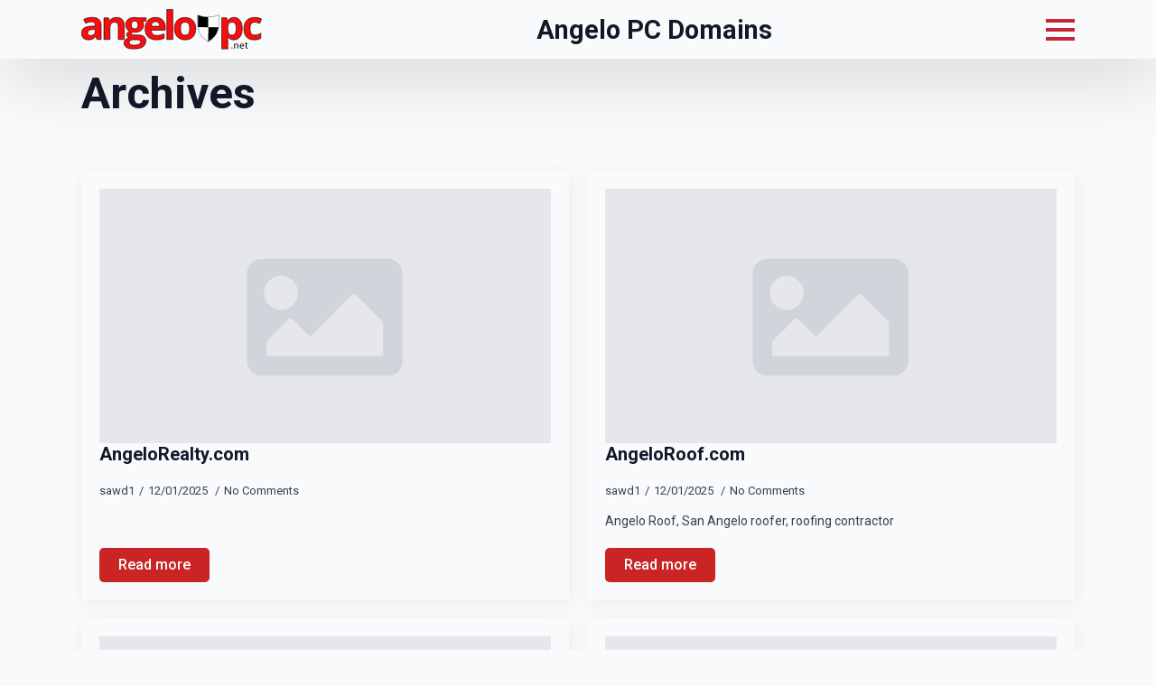

--- FILE ---
content_type: text/css; charset=utf-8
request_url: https://angelopc.net/wp-content/uploads/breakdance/css/post-276.css?v=f86c6bbad972549804fd25df51f38275
body_size: 1298
content:
.breakdance .bde-section-276-101 .section-container{display:flex;flex-direction:row;align-items:center;justify-content:space-between}.breakdance .bde-section-276-101{box-shadow:5px 20px 75px 0px #00000025}.breakdance .bde-image2-276-103{width:200px;height:auto}.breakdance .bde-heading-276-108{font-size:1.8em}.breakdance .bde-wp-menu-276-110 .breakdance-menu{--menu-hide-on-mobile:none;--toggle-radius:10px;--toggle-layer-color:var(--bde-palette-red-e94544e0-86a8-4321-a154-067059107e9e-2);--toggle-layer-color-active:var(--bde-palette-red-e94544e0-86a8-4321-a154-067059107e9e-2);--mobile-offcanvas-width:300px;--mobile-offcanvas-x:100%;--mobile-topbar-logo-width:200px;--mobile-topbar-close-button-size:24px;--mobile-topbar-close-button-color:var(--bde-palette-red-e94544e0-86a8-4321-a154-067059107e9e-2);--mobile-topbar-close-button-bar-height:4px}.breakdance .bde-wp-menu-276-110 .breakdance-menu{--links-gap:0;--dropdown-link-icon-display:none;--dropdown-link-description-display:none;--dropdown-links-gap:var(--gap-none)}.breakdance .bde-wp-menu-276-110 .breakdance-menu-list{align-items:stretch;background-color:var(--menu-background);display:none;flex-direction:column;left:var(--mobile-offset-x);max-height:var(--menu-max-height);overflow-y:auto;position:absolute;top:var(--mobile-offset-y,100%);width:calc(100vw - var(--menu-scrollbar-width, 0px));z-index:var(--bde-z-index-menu-mobile)}.breakdance .bde-wp-menu-276-110 .breakdance-menu--enabled .breakdance-menu-list{display:flex}.breakdance .bde-wp-menu-276-110 .breakdance-responsive-menu--bottom .breakdance-menu-list{bottom:var(--mobile-offset-y,100%);top:auto}.breakdance .bde-wp-menu-276-110 .breakdance-responsive-menu--open .breakdance-menu-list{opacity:1!important;pointer-events:auto!important;transform:none!important}.breakdance .bde-wp-menu-276-110 .breakdance-menu-list>.bde-button{border-top:var(--link-border);justify-content:var(--link-alignment);margin-left:0;padding:10px 15px}.breakdance .bde-wp-menu-276-110 .breakdance-menu-list>.bde-button .button-atom{width:var(--bde-button-width,100%)}.breakdance .bde-wp-menu-276-110 .breakdance-menu-list>:last-child{border-bottom:var(--link-border)}.breakdance .bde-wp-menu-276-110 .breakdance-menu--accordion .breakdance-menu-list:not(.is-visible):not(.is-collapsing),.breakdance .bde-wp-menu-276-110 .breakdance-menu--default .breakdance-menu-list:not(.is-visible):not(.is-collapsing){height:0;overflow:hidden;pointer-events:none;visibility:hidden}.breakdance .bde-wp-menu-276-110 .breakdance-menu--accordion .breakdance-menu-list.is-collapsing,.breakdance .bde-wp-menu-276-110 .breakdance-menu--default .breakdance-menu-list.is-collapsing{height:0;overflow:hidden;transition:var(--menu-duration) height ease-in-out,var(--menu-duration) visibility ease-in-out}.breakdance .bde-wp-menu-276-110 .breakdance-menu .breakdance-menu-link{border-top:var(--link-border);outline-offset:-1px;padding:var(--mobile-link-padding-top) var(--mobile-link-padding-right) var(--mobile-link-padding-bottom) var(--mobile-link-padding-left)}.breakdance .bde-wp-menu-276-110 .breakdance-menu-link-arrow{border-top:var(--link-border);bottom:0;position:absolute;right:0;top:0}.breakdance .bde-wp-menu-276-110 .hide-arrows-on-desktop .breakdance-menu-link-arrow{display:block}.breakdance .bde-wp-menu-276-110 .hide-arrows-on-mobile .breakdance-menu-link-arrow{display:none}.breakdance .bde-wp-menu-276-110 .breakdance-dropdown-floater{transform:none;visibility:visible}.breakdance .bde-wp-menu-276-110 .breakdance-dropdown--open .breakdance-dropdown-floater{transform:none}.breakdance .bde-wp-menu-276-110 .breakdance-dropdown-caret{display:none}.breakdance .bde-wp-menu-276-110 .breakdance-dropdown-body{background-color:var(--link-background-color);border-radius:0;border-top:var(--link-border);box-shadow:none;flex-direction:column}.breakdance .bde-wp-menu-276-110 .breakdance-dropdown--custom .breakdance-dropdown-floater,.breakdance .bde-wp-menu-276-110 .breakdance-menu--custom-width .breakdance-dropdown-floater{width:auto}.breakdance .bde-wp-menu-276-110 .breakdance-menu--placement-section-width .breakdance-dropdown-floater{width:100%}.breakdance .bde-wp-menu-276-110 .breakdance-dropdown-section{--dropdown-section-padding:0;--dropdown-section-gap:var(--gap-none)}.breakdance .bde-wp-menu-276-110 .breakdance-dropdown-section--additional{background-color:transparent;border-top:var(--link-border)}.breakdance .bde-wp-menu-276-110 .breakdance-dropdown-columns{--dropdown-columns-stack:column;--dropdown-columns-gap:var(--gap-none)}.breakdance .bde-wp-menu-276-110 .breakdance-dropdown-column{gap:var(--gap-none)}.breakdance .bde-wp-menu-276-110 .breakdance-dropdown-column+.breakdance-dropdown-column{border-top:var(--link-border)}.breakdance .bde-wp-menu-276-110 .breakdance-menu--collapse .breakdance-dropdown-column--collapsible{gap:var(--gap-none)}.breakdance .bde-wp-menu-276-110 .breakdance-menu--collapse .breakdance-dropdown-column--collapsible .breakdance-dropdown-item:first-child,.breakdance .bde-wp-menu-276-110 .breakdance-menu--collapse .breakdance-dropdown-column--collapsible:not(:first-child){border-top:var(--link-border)}.breakdance .bde-wp-menu-276-110 .breakdance-menu--collapse .breakdance-dropdown-column--collapsible .breakdance-dropdown-column__title{cursor:pointer;outline-offset:-1px}.breakdance .bde-wp-menu-276-110 .breakdance-menu--collapse .breakdance-dropdown-column--collapsible .breakdance-dropdown-links:not(.is-visible):not(.is-collapsing){height:0;overflow:hidden;pointer-events:none;visibility:hidden}.breakdance .bde-wp-menu-276-110 .breakdance-menu--collapse .breakdance-dropdown-column--collapsible .breakdance-dropdown-links.is-collapsing{height:0;overflow:hidden;transition:var(--menu-duration) height ease-in-out,var(--menu-duration) visibility ease-in-out}.breakdance .bde-wp-menu-276-110 .breakdance-dropdown-column__title{font-weight:500;justify-content:var(--link-alignment);padding:var(--mobile-link-level-2-padding-top) var(--mobile-link-level-2-padding-right) var(--mobile-link-level-2-padding-bottom) var(--mobile-link-level-2-padding-left);white-space:normal}.breakdance .bde-wp-menu-276-110 .breakdance-menu--collapse .breakdance-dropdown-column--collapsible .breakdance-dropdown-column__title:after{display:block}.breakdance .bde-wp-menu-276-110 .breakdance-dropdown-item+.breakdance-dropdown-item{border-top:var(--link-border)}.breakdance .bde-wp-menu-276-110 .breakdance-menu .breakdance-dropdown-link{justify-content:var(--link-alignment);outline-offset:-1px;padding:var(--mobile-link-level-3-padding-top) var(--mobile-link-level-3-padding-right) var(--mobile-link-level-3-padding-bottom) var(--mobile-link-level-3-padding-left);white-space:normal}.breakdance .bde-wp-menu-276-110 .breakdance-menu--no-titles .breakdance-dropdown-column__title{display:none}.breakdance .bde-wp-menu-276-110 .breakdance-menu-topbar{align-items:center;display:flex}.breakdance .bde-wp-menu-276-110 .breakdance-menu--offcanvas .breakdance-menu-list{bottom:0;height:100vh!important;left:0;max-height:none;max-width:100%;opacity:1;padding-top:var(--wp-admin--admin-bar--height,0);position:fixed;top:0;transform:translate3d(-100%,0,0);transition:var(--menu-duration) transform ease,var(--menu-duration) visibility ease;visibility:hidden;width:var(--mobile-offcanvas-width)}.breakdance .bde-wp-menu-276-110 .breakdance-menu--offcanvas.breakdance-responsive-menu--open .breakdance-menu-list{visibility:visible}.breakdance .bde-wp-menu-276-110 .breakdance-menu--offcanvas-right .breakdance-menu-list{left:auto;right:0;transform:translate3d(100%,0,0)}.breakdance .bde-wp-menu-276-110 .breakdance-menu--fullscreen .breakdance-menu-list{height:100vh!important;max-height:none!important;opacity:0;padding-top:var(--wp-admin--admin-bar--height,0);pointer-events:none;position:fixed;top:0;transition:var(--menu-duration) opacity ease,var(--menu-duration) visibility ease;visibility:hidden}.breakdance .bde-wp-menu-276-110 .breakdance-menu--fullscreen.breakdance-responsive-menu--open .breakdance-menu-list{visibility:visible}.breakdance .bde-wp-menu-276-110 .breakdance-dropdown--wp .breakdance-dropdown-section{margin-bottom:-1px}.breakdance .bde-wp-menu-276-110 .breakdance-dropdown--wp .breakdance-dropdown-link{padding:var(--mobile-link-level-2-padding-top) var(--mobile-link-level-2-padding-right) var(--mobile-link-level-2-padding-bottom) var(--mobile-link-level-2-padding-left)}.breakdance .bde-wp-menu-276-110 .breakdance-menu-toggle{display:flex}.breakdance .bde-wp-menu-276-110 .breakdance-menu--active-styles .breakdance-menu-item--active:before,.breakdance .bde-wp-menu-276-110 .breakdance-menu--effect .breakdance-menu-item:before{display:none}.breakdance .bde-wp-menu-276-110 .breakdance-menu-item--active .breakdance-menu-link{background-color:var(--link-background-color-active);color:var(--link-color-active)}@media (max-width:1119px){.breakdance .bde-wp-menu-276-110 .breakdance-menu{--menu-hide-on-mobile:none}}@media (max-width:1023px){.breakdance .bde-wp-menu-276-110 .breakdance-menu{--menu-hide-on-mobile:none}}@media (max-width:767px){.breakdance .bde-wp-menu-276-110 .breakdance-menu{--menu-hide-on-mobile:none}}@media (max-width:479px){.breakdance .bde-wp-menu-276-110 .breakdance-menu{--menu-hide-on-mobile:none}}

--- FILE ---
content_type: text/css; charset=utf-8
request_url: https://angelopc.net/wp-content/uploads/breakdance/css/post-10.css?v=24ec4eba4e78119ffce0cf9c033fcb02
body_size: 39
content:
.breakdance .bde-heading-10-103{margin-bottom:56px}.breakdance .bde-post-list-10-104{width:100%}.breakdance .bde-post-list-10-104>.bde-loop{--bde-posts-gap:20px;--bde-posts-per-row:2}.breakdance .bde-post-list-10-104 .bde-posts-pagination{margin-top:50px}.breakdance .bde-post-list-10-104 .bde-posts-pagination-infinite-loader-wrapper{margin-top:50px}.breakdance .bde-post-list-10-104 .ee-post{border-radius:4px;box-shadow:2px 4px 20px 0px #0000000F;padding:20px 20px 20px 20px;align-items:flex-start}.breakdance .bde-post-list-10-104 .ee-post-wrap{align-items:flex-start}.breakdance .bde-post-list-10-104 .ee-post-meta-item:not(:last-child):after{content:"/"}.breakdance .bde-post-list-10-104 .ee-post-title{text-align:left}.breakdance .bde-post-list-10-104 .ee-post-meta{justify-content:flex-start}.breakdance .bde-post-list-10-104 .ee-post-taxonomy{justify-content:flex-start}.breakdance .bde-post-list-10-104 .ee-post-content{text-align:left}@media (max-width:1119px){.breakdance .bde-post-list-10-104>.bde-loop{--bde-posts-per-row:2}}@media (max-width:1023px){.breakdance .bde-post-list-10-104>.bde-loop{--bde-posts-per-row:1}}

--- FILE ---
content_type: text/css; charset=utf-8
request_url: https://angelopc.net/wp-content/uploads/breakdance/css/post-293.css?v=b37bfa1fc63ff0e405d948998a3faabc
body_size: -42
content:
.breakdance .bde-section-293-100 .section-container{display:flex;flex-direction:row;align-items:center;justify-content:space-between}.breakdance .bde-section-293-100{background-color:var(--bde-palette-blk-c4ba3736-478e-4a2c-8c4c-b3c4c014aa82-1)}.breakdance .bde-section-293-100 .section-container{padding-left:10px;padding-right:10px;padding-bottom:10px;padding-top:10px}.breakdance .bde-text-293-103{color:var(--bde-palette-white-e98fa915-1bd0-4daa-a6f1-10c8daf2db43-3)}

--- FILE ---
content_type: image/svg+xml
request_url: https://angelopc.net/wp-content/uploads/2025/11/Angelo-PC-Domains.svg
body_size: 4743
content:
<?xml version="1.0" encoding="UTF-8"?>
<svg id="Layer_1" data-name="Layer 1" xmlns="http://www.w3.org/2000/svg" viewBox="0 0 1617.13 365">
  <defs>
    <style>
      .cls-1 {
        fill: #fff;
      }

      .cls-2 {
        fill: #fc0c0c;
        stroke: #000;
        stroke-miterlimit: 10;
        stroke-width: 5px;
      }
    </style>
  </defs>
  <g>
    <path class="cls-2" d="M140.31,276.02l-10.37-26.72h-1.41c-9.03,11.37-18.31,19.25-27.86,23.64-9.55,4.39-22,6.59-37.35,6.59-18.87,0-33.72-5.39-44.56-16.17-10.84-10.78-16.26-26.13-16.26-46.05s7.29-36.24,21.88-46.14c14.59-9.9,36.59-15.38,66.01-16.44l34.1-1.05v-8.61c0-19.92-10.2-29.88-30.59-29.88-15.71,0-34.16,4.75-55.37,14.24l-17.75-36.21c22.62-11.83,47.69-17.75,75.23-17.75s46.58,5.74,60.64,17.23c14.06,11.49,21.09,28.95,21.09,52.38v130.96h-37.44ZM124.49,184.96l-20.74.7c-15.59.47-27.19,3.28-34.8,8.44-7.62,5.16-11.43,13.01-11.43,23.55,0,15.12,8.67,22.68,26.02,22.68,12.42,0,22.35-3.57,29.79-10.72,7.44-7.15,11.16-16.64,11.16-28.48v-16.17Z"/>
    <path class="cls-2" d="M384.48,276.02h-53.61v-114.79c0-14.18-2.52-24.81-7.56-31.9-5.04-7.09-13.07-10.63-24.08-10.63-15,0-25.84,5.01-32.52,15.03s-10.02,26.63-10.02,49.83v92.46h-53.61V79.49h40.96l7.21,25.14h2.99c5.98-9.49,14.21-16.67,24.7-21.53,10.49-4.86,22.41-7.29,35.77-7.29,22.85,0,40.19,6.18,52.03,18.54,11.83,12.37,17.75,30.21,17.75,53.53v128.14Z"/>
    <path class="cls-2" d="M580.83,79.49v27.25l-30.76,7.91c5.62,8.79,8.44,18.63,8.44,29.53,0,21.09-7.36,37.53-22.06,49.31-14.71,11.78-35.13,17.67-61.26,17.67l-9.67-.53-7.91-.88c-5.51,4.22-8.26,8.91-8.26,14.06,0,7.73,9.84,11.6,29.53,11.6h33.4c21.56,0,38,4.63,49.31,13.89,11.31,9.26,16.96,22.85,16.96,40.78,0,22.97-9.58,40.78-28.74,53.44s-46.67,18.98-82.53,18.98c-27.42,0-48.37-4.78-62.84-14.33-14.47-9.55-21.71-22.94-21.71-40.17,0-11.84,3.69-21.74,11.07-29.71s18.22-13.65,32.52-17.05c-5.51-2.34-10.31-6.18-14.41-11.51-4.1-5.33-6.15-10.99-6.15-16.96,0-7.5,2.17-13.74,6.5-18.72,4.33-4.98,10.6-9.87,18.81-14.68-10.31-4.45-18.49-11.6-24.52-21.45-6.04-9.84-9.05-21.45-9.05-34.8,0-21.45,6.97-38.03,20.92-49.75,13.94-11.72,33.87-17.58,59.77-17.58,5.51,0,12.04.5,19.6,1.49,7.56,1,12.39,1.73,14.5,2.2h68.55ZM429.13,303.79c0,7.38,3.54,13.18,10.63,17.4,7.09,4.22,17.02,6.33,29.79,6.33,19.22,0,34.28-2.64,45.18-7.91s16.35-12.48,16.35-21.62c0-7.38-3.22-12.48-9.67-15.29-6.45-2.81-16.41-4.22-29.88-4.22h-27.77c-9.84,0-18.08,2.31-24.7,6.94-6.62,4.63-9.93,10.75-9.93,18.37ZM448.64,143.83c0,10.67,2.43,19.1,7.29,25.31,4.86,6.21,12.27,9.32,22.24,9.32s17.46-3.1,22.15-9.32c4.69-6.21,7.03-14.65,7.03-25.31,0-23.67-9.73-35.51-29.18-35.51s-29.53,11.84-29.53,35.51Z"/>
    <path class="cls-2" d="M672.23,279.53c-31.64,0-56.37-8.73-74.18-26.19-17.81-17.46-26.72-42.19-26.72-74.18s8.23-58.39,24.7-76.38c16.46-17.99,39.23-26.98,68.29-26.98s49.39,7.91,64.86,23.73,23.2,37.68,23.2,65.57v26.02h-126.74c.58,15.24,5.1,27.13,13.54,35.68,8.44,8.56,20.27,12.83,35.51,12.83,11.83,0,23.03-1.23,33.57-3.69s21.56-6.39,33.05-11.78v41.48c-9.38,4.69-19.4,8.17-30.06,10.46-10.67,2.29-23.67,3.43-39.02,3.43ZM664.68,113.95c-11.37,0-20.28,3.6-26.72,10.81-6.45,7.21-10.14,17.43-11.07,30.67h75.23c-.24-13.24-3.69-23.47-10.37-30.67s-15.71-10.81-27.07-10.81Z"/>
    <path class="cls-2" d="M819.72,276.02h-53.61V2.5h53.61v273.52Z"/>
    <path class="cls-2" d="M1024.68,177.4c0,31.99-8.44,57.01-25.31,75.06-16.88,18.05-40.37,27.07-70.49,27.07-18.87,0-35.51-4.13-49.92-12.39s-25.49-20.13-33.22-35.6-11.6-33.51-11.6-54.14c0-32.11,8.38-57.07,25.14-74.88,16.76-17.81,40.31-26.72,70.66-26.72,18.87,0,35.51,4.1,49.92,12.3,14.41,8.2,25.49,19.98,33.22,35.33,7.73,15.35,11.6,33.34,11.6,53.96ZM888.8,177.4c0,19.45,3.19,34.16,9.58,44.12,6.39,9.96,16.79,14.94,31.2,14.94s24.58-4.95,30.85-14.85c6.27-9.9,9.4-24.64,9.4-44.21s-3.16-34.04-9.49-43.77c-6.33-9.73-16.7-14.59-31.11-14.59s-24.61,4.83-30.94,14.5-9.49,24.29-9.49,43.86Z"/>
    <path class="cls-2" d="M1366.02,279.53c-23.09,0-41.19-8.38-54.32-25.14h-2.81c1.87,16.41,2.81,25.9,2.81,28.48v79.63h-53.61V79.49h43.59l7.56,25.49h2.46c12.54-19.45,31.11-29.18,55.72-29.18,23.2,0,41.37,8.96,54.49,26.89,13.12,17.93,19.69,42.83,19.69,74.71,0,20.98-3.08,39.2-9.23,54.67s-14.91,27.25-26.28,35.33c-11.37,8.09-24.73,12.13-40.08,12.13ZM1350.19,118.69c-13.24,0-22.91,4.07-29,12.22-6.09,8.15-9.26,21.59-9.49,40.34v5.8c0,21.09,3.13,36.21,9.4,45.35,6.27,9.14,16.2,13.71,29.79,13.71,24.02,0,36.04-19.8,36.04-59.41,0-19.34-2.96-33.84-8.88-43.51-5.92-9.67-15.21-14.5-27.86-14.5Z"/>
    <path class="cls-2" d="M1548.06,279.53c-61.17,0-91.76-33.57-91.76-100.72,0-33.4,8.32-58.91,24.96-76.55,16.64-17.64,40.49-26.46,71.54-26.46,22.73,0,43.12,4.46,61.17,13.36l-15.82,41.48c-8.44-3.4-16.29-6.18-23.55-8.35-7.27-2.17-14.53-3.25-21.8-3.25-27.89,0-41.84,19.81-41.84,59.41s13.94,57.66,41.84,57.66c10.31,0,19.86-1.38,28.65-4.13,8.79-2.75,17.58-7.06,26.37-12.92v45.88c-8.67,5.51-17.43,9.32-26.28,11.43-8.85,2.11-20.01,3.16-33.49,3.16Z"/>
  </g>
  <g>
    <path d="M1231.82,163.35c-.05.27-.05.55-.01.82-.02.11-.03.22-.03.33l-.15.34h-.01s0,.02-.01.04v.03s-.02.03-.02.05c-.01.02-.01.04-.02.06v.25s-9.75,32.11-9.75,32.11c-8.87,29.26-26.29,55.01-49.86,73.67l-32.36,25.61c-.51.13-.88.44-1.13.82-.03.02-.06.04-.08.05-.38.12-.68.32-.9.59-.22.07-.41.17-.58.3l-.25-.04h-.14s-.01-.01-.01-.01h-.02s-.17,0-.17,0c-.2-.22-.45-.4-.76-.51l.86-1.09v.11h.07s.07,0,.07,0c.07,0,.13,0,.19.02h.12s.02.01.02.01h.01c.06.01.11.02.17.04v-.18l33.97-26.88c23.32-18.47,40.57-43.97,49.36-72.94l9.68-31.93c0-.09.02-.19.03-.28l.03-.12c.01-.05.02-.09.04-.14.01-.04.02-.08.04-.12.01-.04.03-.07.04-.11h1.44v-1.49h.08c-.01.2,0,.4.04.59Z"/>
    <polygon points="1231.7 162.76 1231.7 164.25 1230.26 164.25 1230.22 164.25 1230.22 162.76 1231.7 162.76"/>
    <path d="M1231.7,51.28v111.48h-1.48V55.17l.59-.26-.59-1.35h0s-1.49,0-1.49,0v.64c-27.71,11.91-57.38,18.03-87.35,18.03h-5.27v-1.48h5.27c15.03,0,29.98-1.55,44.65-4.61,14.67-3.06,29.05-7.62,42.93-13.65l2.74-1.2Z"/>
    <polygon points="1230.22 53.56 1230.81 54.91 1230.22 55.17 1230.22 53.56"/>
    <path d="M1230.26,164.25s-.03.07-.04.11v-.11h.04Z"/>
    <path d="M1230.22,164.25v.11s-.03.08-.04.12c-.02.05-.03.09-.04.14l-.03.12h-93.28v-.3h.76l91.14-.19h1.49Z"/>
    <rect x="1228.73" y="162.76" width="1.49" height="1.49"/>
    <path d="M1230.22,55.17v107.59h-1.49V55.81c.47-.2.95-.4,1.42-.61l.07-.03Z"/>
    <path d="M1230.22,53.56v1.61l-.07.03c-.47.21-.95.41-1.42.61v-1.62c.28-.11.55-.23.82-.35l.67-.29h0Z"/>
    <path d="M1230.22,53.55l-.67.29c-.27.12-.54.24-.82.35v-.64h1.49Z"/>
    <path d="M1136.83,164.74h93.28c-.01.09-.03.19-.03.28l-9.68,31.93c-8.79,28.97-26.04,54.47-49.36,72.94l-33.97,26.88v-.82l.27-.34-.27-.22-.24-130.65ZM1218.97,196.52l9.34-30.78-90.16.18-.24,128.29,32.2-25.49c23.09-18.27,40.16-43.51,48.86-72.2Z"/>
    <polygon points="1228.73 162.76 1228.73 164.25 1137.59 164.44 1137.59 162.95 1228.73 162.76"/>
    <path class="cls-1" d="M1228.73,55.81v106.95l-91.14.19v-89.24h3.79c29.96,0,59.62-6.08,87.35-17.9Z"/>
    <path d="M1228.73,54.19v1.62c-27.73,11.82-57.39,17.9-87.35,17.9h-3.79v-1.49h3.79c29.97,0,59.64-6.12,87.35-18.03Z"/>
    <path d="M1228.31,165.74l-9.34,30.78c-8.7,28.69-25.77,53.93-48.86,72.2l-32.2,25.49.24-128.29,90.16-.18Z"/>
    <polygon points="1137.59 162.95 1137.59 164.44 1136.83 164.44 1136.77 164.44 1136.77 162.95 1136.82 162.95 1137.59 162.95"/>
    <polygon points="1137.59 73.71 1137.59 162.95 1136.82 162.95 1136.77 162.95 1136.77 73.71 1137.59 73.71"/>
    <rect x="1136.77" y="72.22" width=".82" height="1.49"/>
    <polygon points="1137.34 295.61 1137.07 295.95 1137.07 295.39 1137.34 295.61"/>
    <path d="M1137.07,296.77v.18c-.06-.02-.11-.03-.17-.04l.17-.14Z"/>
    <path d="M1137.07,295.95v.82l-.17.14h-.15c-.06-.03-.12-.03-.19-.03l-.14-.11.65-.82Z"/>
    <polygon points="1137.07 295.39 1137.07 295.95 1136.42 296.77 1136.42 294.88 1137.07 295.39"/>
    <polygon points="1136.83 164.74 1137.07 295.39 1136.42 294.88 1136.67 165.92 1136.67 164.74 1136.77 164.74 1136.83 164.74"/>
    <rect x="1136.77" y="164.44" width=".06" height=".3"/>
    <rect x="1136.67" y="164.44" width=".1" height=".3"/>
    <rect x="1136.67" y="162.95" width=".1" height="1.49"/>
    <polygon points="1136.77 73.71 1136.77 162.95 1136.67 162.95 1136.11 162.95 1136.11 73.71 1136.77 73.71"/>
    <rect x="1136.11" y="72.22" width=".66" height="1.49"/>
    <rect x="1136.11" y="164.44" width=".56" height=".3"/>
    <rect x="1136.11" y="162.95" width=".56" height="1.49"/>
    <polygon points="1136.67 164.74 1136.67 165.92 1136.1 165.92 1135.18 165.92 1135.18 164.74 1136.11 164.74 1136.67 164.74"/>
    <polygon points="1136.67 165.92 1136.42 294.88 1134.95 293.71 1135.18 165.92 1136.1 165.92 1136.67 165.92"/>
    <polygon points="1136.56 296.88 1136.49 296.87 1136.42 296.88 1136.42 296.77 1136.56 296.88"/>
    <polygon points="1136.42 294.88 1136.42 296.77 1134.94 295.6 1134.95 293.71 1136.42 294.88"/>
    <path d="M1136.42,296.77l-.86,1.09-.09-.03c-.12-.09-.25-.16-.39-.22l-.14-.11v-1.9l1.48,1.17Z"/>
    <rect x="1135.18" y="164.44" width=".93" height=".3"/>
    <rect x="1135.18" y="162.95" width=".93" height="1.49"/>
    <polygon points="1136.11 73.71 1136.11 162.95 1135.18 162.95 1134.62 162.95 1134.62 73.71 1136.11 73.71"/>
    <rect x="1134.62" y="72.22" width="1.49" height="1.49"/>
    <rect x="1134.62" y="70.74" width="1.49" height="1.48"/>
    <polygon points="1135.18 164.44 1135.18 164.74 1044.75 164.74 1044.75 164.54 1043.32 164.54 1043.32 164.25 1044.75 164.25 1134.62 164.44 1135.18 164.44"/>
    <rect x="1134.62" y="162.95" width=".56" height="1.49"/>
    <path d="M1135.18,164.74v1.18l-90-.18,9.34,30.78c8.7,28.69,25.77,53.93,48.86,72.2l31.57,24.99v1.89s-32.49-25.71-32.49-25.71c-23.33-18.47-40.58-43.97-49.36-72.94l-9.78-32.21h91.86Z"/>
    <path class="cls-1" d="M1135.18,165.92l-.23,127.79-31.57-24.99c-23.09-18.27-40.16-43.51-48.86-72.2l-9.34-30.78,90,.18Z"/>
    <path d="M1135.08,297.61c-.05-.02-.09-.04-.14-.06v-.05l.14.11Z"/>
    <path d="M1134.94,295.6v1.9l-33.41-26.45c-23.57-18.66-40.98-44.41-49.85-73.67l-9.46-31.15h1.1v-1.49l9.78,32.21c8.78,28.97,26.03,54.47,49.36,72.94l32.48,25.71Z"/>
    <polygon points="1134.62 162.95 1134.62 164.44 1044.75 164.25 1044.75 162.76 1134.62 162.95"/>
    <path d="M1134.62,73.71v89.24l-89.87-.19V55.81c13.53,5.81,27.54,10.23,41.81,13.23,14.77,3.1,29.84,4.67,44.97,4.67h3.09Z"/>
    <path d="M1134.62,72.22v1.49h-3.09c-15.13,0-30.2-1.57-44.97-4.67-14.27-3-28.28-7.42-41.81-13.23v-1.61c27.53,11.9,57.01,18.02,86.78,18.02h3.09Z"/>
    <path d="M1134.62,70.74v1.48h-3.09c-29.77,0-59.25-6.12-86.78-18.02v-.65h-1.49s-.59,1.36-.59,1.36l.59.26v107.59h-1.48V51.28l2.74,1.2c27.58,12.05,57.15,18.26,87.01,18.26h3.09Z"/>
    <polygon points="1044.75 164.54 1044.75 164.74 1043.32 164.74 1043.26 164.56 1043.26 164.54 1043.26 164.25 1043.32 164.25 1043.32 164.54 1044.75 164.54"/>
    <polygon points="1044.75 162.76 1044.75 164.25 1043.32 164.25 1043.32 163.26 1043.26 163.26 1043.26 162.76 1043.27 162.76 1044.75 162.76"/>
    <path d="M1044.75,55.81v106.95h-1.49V55.17l.07.03c.47.21.94.41,1.42.61Z"/>
    <path d="M1044.75,54.2v1.61c-.48-.2-.95-.4-1.42-.61l-.07-.03v-1.61h0s.01,0,.01,0l.65.29c.28.12.55.24.83.36Z"/>
    <path d="M1044.75,53.55v.65c-.28-.12-.55-.24-.83-.36l-.65-.29h1.48Z"/>
    <polygon points="1043.32 164.74 1043.32 166.23 1042.22 166.23 1041.9 165.17 1041.9 165.16 1041.84 164.96 1041.78 164.77 1041.78 164.74 1041.78 164.54 1043.26 164.54 1043.26 164.56 1043.26 164.74 1043.32 164.74"/>
    <rect x="1043.26" y="163.26" width=".06" height=".99"/>
    <polygon points="1043.26 164.56 1043.32 164.74 1043.26 164.74 1043.26 164.56"/>
    <polygon points="1043.26 164.25 1043.26 164.54 1043.18 164.25 1043.26 164.25"/>
    <polygon points="1043.26 163.26 1043.26 164.25 1043.18 164.25 1041.78 164.25 1041.78 163.16 1041.78 162.76 1043.26 162.76 1043.26 163.26"/>
    <polygon points="1043.26 53.56 1043.26 55.17 1042.67 54.91 1043.26 53.56"/>
    <path d="M1043.18,164.25l.08.29h-1.48v.23l-.03-.1c.02-.14.03-.28.03-.42h1.4Z"/>
    <path d="M1041.9,165.17l.32,1.06h-.16c-.01-.37-.1-.74-.28-1.06v-.4l.06.19.06.2h0Z"/>
    <path d="M1041.78,163.16v1.09c-.01-.17-.03-.34-.07-.51.04-.19.07-.38.07-.58Z"/>
    <path d="M1041.78,162.76v.4c0-.13-.02-.27-.04-.4h.04Z"/>
  </g>
  <g>
    <path d="M1343.89,352.97c0-3.33,2.25-5.67,5.4-5.67s5.31,2.34,5.31,5.67-2.07,5.67-5.4,5.67c-3.15,0-5.31-2.43-5.31-5.67Z"/>
    <path d="M1368.18,325.88c0-4.5-.09-8.19-.36-11.79h7.02l.45,7.2h.18c2.16-4.14,7.2-8.19,14.4-8.19,6.03,0,15.39,3.6,15.39,18.54v26.01h-7.92v-25.11c0-7.02-2.61-12.87-10.08-12.87-5.22,0-9.27,3.69-10.62,8.1-.36.99-.54,2.34-.54,3.69v26.19h-7.92v-31.77Z"/>
    <path d="M1426.32,337.31c.18,10.71,7.02,15.12,14.94,15.12,5.67,0,9.09-.99,12.06-2.25l1.35,5.67c-2.79,1.26-7.56,2.7-14.49,2.7-13.41,0-21.42-8.82-21.42-21.96s7.74-23.49,20.43-23.49c14.22,0,18,12.51,18,20.52,0,1.62-.18,2.88-.27,3.69h-30.6ZM1449.54,331.64c.09-5.04-2.07-12.87-10.98-12.87-8.01,0-11.52,7.38-12.15,12.87h23.13Z"/>
    <path d="M1480.32,301.58v12.51h11.34v6.03h-11.34v23.49c0,5.4,1.53,8.46,5.94,8.46,2.07,0,3.6-.27,4.59-.54l.36,5.94c-1.53.63-3.96,1.08-7.02,1.08-3.69,0-6.66-1.17-8.55-3.33-2.25-2.34-3.06-6.21-3.06-11.34v-23.76h-6.75v-6.03h6.75v-10.44l7.74-2.07Z"/>
  </g>
</svg>